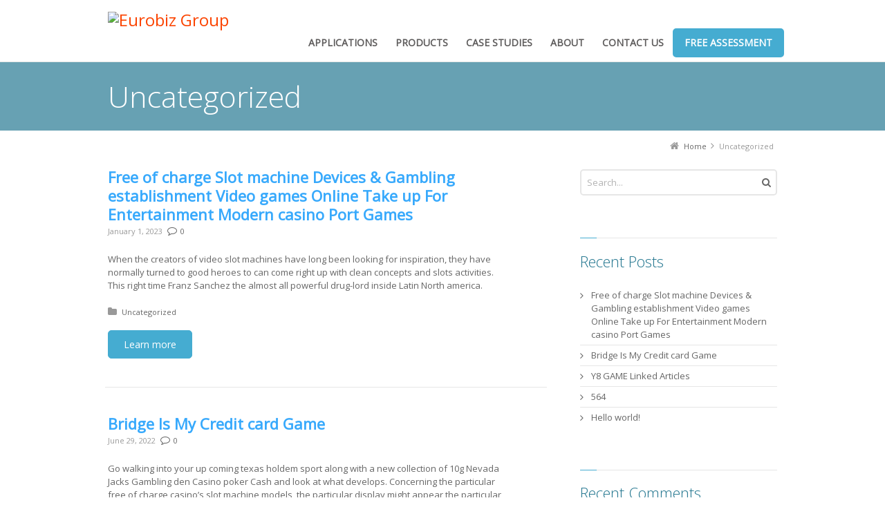

--- FILE ---
content_type: text/html; charset=UTF-8
request_url: http://ebg.co.il/category/uncategorized/
body_size: 7193
content:
<!DOCTYPE html>
<!--[if IE 7]>
<html class="no-js lt-ie10 lt-ie9 lt-ie8" id="ie7" lang="en-US">
<![endif]-->
<!--[if IE 8]>
<html class="no-js lt-ie10 lt-ie9" id="ie8" lang="en-US">
<![endif]-->
<!--[if IE 9]>
<html class="no-js lt-ie10" id="ie9" lang="en-US">
<![endif]-->
<!--[if !IE]><!-->
<html class="no-js" lang="en-US">
<!--<![endif]-->
<head>
    <meta charset="UTF-8" />
    <title>Uncategorized  </title>
    <link rel="profile" href="http://gmpg.org/xfn/11" />
    <link rel="pingback" href="http://ebg.co.il/xmlrpc.php" />

    
<meta name="viewport" content="initial-scale=1.0, width=device-width" />
<!--[if lt IE 9]><script src="http://ebg.co.il/wp-content/themes/3clicks/js/excanvas/excanvas.compiled.js"></script><![endif]--><link rel="alternate" type="application/rss+xml" title="Eurobiz Group &raquo; Feed" href="http://ebg.co.il/feed/" />
<link rel="alternate" type="application/rss+xml" title="Eurobiz Group &raquo; Comments Feed" href="http://ebg.co.il/comments/feed/" />
<link rel="alternate" type="application/rss+xml" title="Eurobiz Group &raquo; Uncategorized Category Feed" href="http://ebg.co.il/category/uncategorized/feed/" />
		<script type="text/javascript">
			window._wpemojiSettings = {"baseUrl":"https:\/\/s.w.org\/images\/core\/emoji\/72x72\/","ext":".png","source":{"concatemoji":"http:\/\/ebg.co.il\/wp-includes\/js\/wp-emoji-release.min.js?ver=4.5.3"}};
			!function(a,b,c){function d(a){var c,d,e,f=b.createElement("canvas"),g=f.getContext&&f.getContext("2d"),h=String.fromCharCode;if(!g||!g.fillText)return!1;switch(g.textBaseline="top",g.font="600 32px Arial",a){case"flag":return g.fillText(h(55356,56806,55356,56826),0,0),f.toDataURL().length>3e3;case"diversity":return g.fillText(h(55356,57221),0,0),c=g.getImageData(16,16,1,1).data,d=c[0]+","+c[1]+","+c[2]+","+c[3],g.fillText(h(55356,57221,55356,57343),0,0),c=g.getImageData(16,16,1,1).data,e=c[0]+","+c[1]+","+c[2]+","+c[3],d!==e;case"simple":return g.fillText(h(55357,56835),0,0),0!==g.getImageData(16,16,1,1).data[0];case"unicode8":return g.fillText(h(55356,57135),0,0),0!==g.getImageData(16,16,1,1).data[0]}return!1}function e(a){var c=b.createElement("script");c.src=a,c.type="text/javascript",b.getElementsByTagName("head")[0].appendChild(c)}var f,g,h,i;for(i=Array("simple","flag","unicode8","diversity"),c.supports={everything:!0,everythingExceptFlag:!0},h=0;h<i.length;h++)c.supports[i[h]]=d(i[h]),c.supports.everything=c.supports.everything&&c.supports[i[h]],"flag"!==i[h]&&(c.supports.everythingExceptFlag=c.supports.everythingExceptFlag&&c.supports[i[h]]);c.supports.everythingExceptFlag=c.supports.everythingExceptFlag&&!c.supports.flag,c.DOMReady=!1,c.readyCallback=function(){c.DOMReady=!0},c.supports.everything||(g=function(){c.readyCallback()},b.addEventListener?(b.addEventListener("DOMContentLoaded",g,!1),a.addEventListener("load",g,!1)):(a.attachEvent("onload",g),b.attachEvent("onreadystatechange",function(){"complete"===b.readyState&&c.readyCallback()})),f=c.source||{},f.concatemoji?e(f.concatemoji):f.wpemoji&&f.twemoji&&(e(f.twemoji),e(f.wpemoji)))}(window,document,window._wpemojiSettings);
		</script>
		<style type="text/css">
img.wp-smiley,
img.emoji {
	display: inline !important;
	border: none !important;
	box-shadow: none !important;
	height: 1em !important;
	width: 1em !important;
	margin: 0 .07em !important;
	vertical-align: -0.1em !important;
	background: none !important;
	padding: 0 !important;
}
</style>
<link rel='stylesheet' id='contact-form-7-css'  href='http://ebg.co.il/wp-content/plugins/contact-form-7/includes/css/styles.css?ver=4.6' type='text/css' media='all' />
<link rel='stylesheet' id='g1-gmaps-css'  href='http://ebg.co.il/wp-content/plugins/g1-gmaps/css/g1-gmaps.css?ver=0.6.1' type='text/css' media='screen' />
<link rel='stylesheet' id='g1-social-icons-css'  href='http://ebg.co.il/wp-content/plugins/g1-social-icons/css/main.css?ver=1.1.7' type='text/css' media='all' />
<link rel='stylesheet' id='rs-plugin-settings-css'  href='http://ebg.co.il/wp-content/plugins/revslider/public/assets/css/settings.css?ver=5.2.5.1' type='text/css' media='all' />
<style id='rs-plugin-settings-inline-css' type='text/css'>
#rs-demo-id {}
</style>
<link rel='stylesheet' id='g1-font-awesome-css'  href='https://maxcdn.bootstrapcdn.com/font-awesome/4.5.0/css/font-awesome.min.css?ver=4.5.0' type='text/css' media='screen' />
<link rel='stylesheet' id='g1_screen-css'  href='http://ebg.co.il/wp-content/themes/3clicks/css/g1-screen.css?ver=3.9.2' type='text/css' media='screen' />
<link rel='stylesheet' id='g1_dynamic_style-css'  href='http://ebg.co.il/wp-content/themes/3clicks/css/g1-dynamic-style.php?respondjs=no&#038;ver=3.9.2' type='text/css' media='screen' />
<link rel='stylesheet' id='galleria_theme-css'  href='http://ebg.co.il/wp-content/themes/3clicks/js/galleria/themes/classic/galleria.classic.css?respondjs=no&#038;ver=3.9.2' type='text/css' media='screen' />
<link rel='stylesheet' id='jquery.magnific-popup-css'  href='http://ebg.co.il/wp-content/themes/3clicks/js/jquery.magnific-popup/magnific-popup.css?ver=3.9.2' type='text/css' media='screen' />
<link rel='stylesheet' id='g1_style-css'  href='http://ebg.co.il/wp-content/themes/3clicks-child-theme/style.css?ver=4.5.3' type='text/css' media='screen' />
<link rel='stylesheet' id='google_font_490ee25e-css'  href='http://fonts.googleapis.com/css?family=Open+Sans:300&#038;subset=latin%2Clatin-ext' type='text/css' media='all' />
<link rel='stylesheet' id='google_font_7b2b4c23-css'  href='http://fonts.googleapis.com/css?family=Open+Sans&#038;subset=latin%2Clatin-ext' type='text/css' media='all' />
<script type='text/javascript' src='http://ebg.co.il/wp-includes/js/jquery/jquery.js?ver=1.12.4'></script>
<script type='text/javascript' src='http://ebg.co.il/wp-includes/js/jquery/jquery-migrate.min.js?ver=1.4.1'></script>
<script type='text/javascript' src='http://ebg.co.il/wp-content/plugins/revslider/public/assets/js/jquery.themepunch.tools.min.js?ver=5.2.5.1'></script>
<script type='text/javascript' src='http://ebg.co.il/wp-content/plugins/revslider/public/assets/js/jquery.themepunch.revolution.min.js?ver=5.2.5.1'></script>
<script type='text/javascript' src='http://ebg.co.il/wp-content/themes/3clicks/js/modernizr/modernizr.custom.js?ver=3.9.2'></script>
<link rel='https://api.w.org/' href='http://ebg.co.il/wp-json/' />
<link rel="EditURI" type="application/rsd+xml" title="RSD" href="http://ebg.co.il/xmlrpc.php?rsd" />
<link rel="wlwmanifest" type="application/wlwmanifest+xml" href="http://ebg.co.il/wp-includes/wlwmanifest.xml" /> 
		<style type="text/css">.recentcomments a{display:inline !important;padding:0 !important;margin:0 !important;}</style>
		<meta name="generator" content="Powered by Slider Revolution 5.2.5.1 - responsive, Mobile-Friendly Slider Plugin for WordPress with comfortable drag and drop interface." />
<script type="text/javascript" src="http://ebg.co.il/wp-content/themes/3clicks/js/respond/respond.src.js"></script></head>
<body class="archive category category-uncategorized category-1 g1-font-regular-s g1-font-important-m g1-tl-squircle g1-tr-squircle g1-br-squircle g1-bl-squircle g1-preheader-open-overlay g1-preheader-layout-wide-narrow g1-preheader-tl-square g1-preheader-tr-square g1-preheader-br-square g1-preheader-bl-square g1-header-position-static g1-header-layout-wide-narrow g1-header-comp-left-right g1-primary-nav--unstyled g1-header-tl-square g1-header-tr-square g1-header-br-square g1-header-bl-square g1-header-searchform-none g1-precontent-layout-wide-narrow g1-precontent-tl-square g1-precontent-tr-square g1-precontent-br-square g1-precontent-bl-square g1-content-layout-wide-narrow g1-content-tl-square g1-content-tr-square g1-content-br-square g1-content-bl-square g1-prefooter-layout-wide-narrow g1-prefooter-tl-square g1-prefooter-tr-square g1-prefooter-br-square g1-prefooter-bl-square g1-footer-layout-wide-narrow g1-footer-comp-01 g1-footer-tl-square g1-footer-tr-square g1-footer-br-square g1-footer-bl-square g1-secondary-wide g1-secondary-after" itemscope itemtype="http://schema.org/WebPage">
<div id="page">
    <div id="g1-top">
	
	<!-- BEGIN #g1-header -->
    <div id="g1-header-waypoint">
	<div id="g1-header" class="g1-header" role="banner">
        <div class="g1-layout-inner">
            
            <div id="g1-primary-bar">
                <div id="g1-id"><p class="site-title"><a href="http://ebg.co.il" title="Go back to the homepage"><img id="g1-logo" src="http://www.eurobizgroup.com/wp-content/uploads/2016/06/ebg_logo-1.gif" alt="Eurobiz Group" data-g1-src-desktop="http://www.eurobizgroup.com/wp-content/uploads/2016/06/ebg_logo-1.gif" data-g1-src-desktop-hdpi="http://www.eurobizgroup.com/wp-content/uploads/2016/06/ebg_logo-1.gif" />
                <noscript><img src="http://www.eurobizgroup.com/wp-content/uploads/2016/06/ebg_logo-1.gif" alt="Eurobiz Group" /></noscript><img id="g1-mobile-logo" src="http://www.eurobizgroup.com/wp-content/uploads/2016/06/ebg_logo-1.gif" alt="Eurobiz Group" data-g1-src-mobile="http://www.eurobizgroup.com/wp-content/uploads/2016/06/ebg_logo-1.gif" data-g1-src-mobile-hdpi="http://www.eurobizgroup.com/wp-content/uploads/2016/06/ebg_logo-1.gif" /></a></p></div><!-- #id -->
                <!-- BEGIN #g1-primary-nav -->
                <nav id="g1-primary-nav" class="g1-nav--unstyled g1-nav--collapsed">
                    <a id="g1-primary-nav-switch" href="#">Menu</a>
                    <ul id="g1-primary-nav-menu" class=""><li id="menu-item-550" class="menu-item menu-item-type-post_type menu-item-object-page menu-item-has-children menu-parent-item menu-item-550 g1-menu-item-level-0 g1-type-drops"><a href="http://ebg.co.il/applications/"><div class="g1-nav-item__arrow"></div><div class="g1-nav-item__title">Applications</div></a>
<div class="g1-submenus"><ul>
	<li id="menu-item-533" class="menu-item menu-item-type-custom menu-item-object-custom menu-item-533 g1-menu-item-level-1"><a href="/work/industrial/"><div class="g1-nav-item__title">Industrial</div></a></li>
	<li id="menu-item-539" class="menu-item menu-item-type-custom menu-item-object-custom menu-item-539 g1-menu-item-level-1"><a href="/work/ruggedmilitary/"><div class="g1-nav-item__title">Rugged / Military</div></a></li>
	<li id="menu-item-537" class="menu-item menu-item-type-custom menu-item-object-custom menu-item-537 g1-menu-item-level-1"><a href="/work/medical/"><div class="g1-nav-item__title">Medical</div></a></li>
	<li id="menu-item-535" class="menu-item menu-item-type-custom menu-item-object-custom menu-item-535 g1-menu-item-level-1"><a href="/work/digital-signage/"><div class="g1-nav-item__title">Digital Signage</div></a></li>
</ul></div>
</li>
<li id="menu-item-547" class="menu-item menu-item-type-post_type menu-item-object-page menu-item-547 g1-menu-item-level-0 g1-type-drops"><a href="http://ebg.co.il/products/"><div class="g1-nav-item__title">Products</div></a></li>
<li id="menu-item-609" class="menu-item menu-item-type-post_type menu-item-object-page menu-item-609 g1-menu-item-level-0 g1-type-drops"><a href="http://ebg.co.il/case-studies/"><div class="g1-nav-item__title">Case Studies</div></a></li>
<li id="menu-item-543" class="menu-item menu-item-type-post_type menu-item-object-page menu-item-has-children menu-parent-item menu-item-543 g1-menu-item-level-0 g1-type-drops"><a href="http://ebg.co.il/company/"><div class="g1-nav-item__arrow"></div><div class="g1-nav-item__title">About</div></a>
<div class="g1-submenus"><ul>
	<li id="menu-item-732" class="menu-item menu-item-type-post_type menu-item-object-page menu-item-732 g1-menu-item-level-1"><a href="http://ebg.co.il/company/"><div class="g1-nav-item__title">Overview</div></a></li>
	<li id="menu-item-731" class="menu-item menu-item-type-post_type menu-item-object-page menu-item-731 g1-menu-item-level-1"><a href="http://ebg.co.il/partners/"><div class="g1-nav-item__title">Partners</div></a></li>
</ul></div>
</li>
<li id="menu-item-542" class="menu-item menu-item-type-post_type menu-item-object-page menu-item-542 g1-menu-item-level-0 g1-type-drops"><a href="http://ebg.co.il/contact-us-2/"><div class="g1-nav-item__title">Contact Us</div></a></li>
<li id="menu-item-540" class="menu-item menu-item-type-post_type menu-item-object-page menu-item-540 g1-menu-item-level-0 g1-type-drops"><a href="http://ebg.co.il/free-assessment-2/"><div class="g1-nav-item__title">Free Assessment</div></a></li>
</ul>
                    
                                        
                </nav>
                <!-- END #g1-primary-nav -->
            </div><!-- END #g1-primary-bar -->

            
		</div>

        <div class="g1-background">
</div>	</div>
    </div>
	<!-- END #g1-header -->	

		
		
	
<!-- BEGIN #g1-precontent -->
<div id="g1-precontent" class="g1-precontent">
        <div class="g1-background">
</div></div>
<!-- END #g1-precontent -->

        <div class="g1-background">
        </div>
    </div>

	<!-- BEGIN #g1-content -->
	<div id="g1-content" class="g1-content">
        <div class="g1-layout-inner">
            <nav class="g1-nav-breadcrumbs g1-meta"><p class="assistive-text">You are here: </p><ol><li class="g1-nav-breadcrumbs__item" itemscope itemtype="http://data-vocabulary.org/Breadcrumb"><a itemprop="url" href="http://ebg.co.il/"><span itemprop="title">Home</span></a></li><li class="g1-nav-breadcrumbs__item">Uncategorized</li></ol></nav>            <div id="g1-content-area">    <div id="primary">
    <div id="content" role="main">
                                <header class="archive-header">
                <div class="g1-hgroup">
                                            <h1 class="archive-title"><span>Uncategorized</span></h1>
                                                        </div>
            </header><!-- .archive-header -->
            
            

<!-- BEGIN: .g1-collection -->
<div class="g1-collection g1-collection--grid g1-collection--two-third g1-collection--simple g1-effect-none">
    <ul><!-- --><li class="g1-collection__item">
        <article itemscope itemtype="http://schema.org/BlogPosting" id="post-747" class="post-747 post type-post status-publish format-standard category-uncategorized g1-brief">
    
    <div class="g1-nonmedia">
        <div class="g1-inner">
            <header class="entry-header">
                <h3><a href="http://ebg.co.il/free-of-charge-slot-machine-devices-gambling-establishment-video-games-online-take-up-for-entertainment-modern-casino-port-games/" title="Free of charge Slot machine Devices &#038; Gambling establishment Video games Online Take up For Entertainment Modern casino Port Games" >Free of charge Slot machine Devices &#038; Gambling establishment Video games Online Take up For Entertainment Modern casino Port Games</a></h3>                                <p class="entry-meta g1-meta">
                    <time itemprop="datePublished" datetime="2023-01-01T16:47:50" class="entry-date">January 1, 2023</time>                                            <span class="entry-comments-link">
    	<a href="http://ebg.co.il/free-of-charge-slot-machine-devices-gambling-establishment-video-games-online-take-up-for-entertainment-modern-casino-port-games/#respond">0 <span>Comments</span></a>    </span>
                    </p>
                            </header><!-- .entry-header -->

            <div class="entry-summary"><p>When the creators of video slot machines have long been looking for inspiration, they have normally turned to good heroes to can come right up with clean concepts and slots activities. This right time Franz Sanchez the almost all powerful drug-lord inside Latin North america. </p>
</div>
            <footer class="entry-footer">
                                <div class="g1-meta entry-terms">
                    <div class="entry-categories"><div><span>Posted in:</span><ul><li><a href="http://ebg.co.il/category/uncategorized/" rel="tag">Uncategorized</a></li></ul></div></div>                                    </div>
                
                                    <div>
                        <a id="g1-button-1" class="g1-button g1-button--small g1-button--solid g1-button--standard " href="http://ebg.co.il/free-of-charge-slot-machine-devices-gambling-establishment-video-games-online-take-up-for-entertainment-modern-casino-port-games/" >Learn more</a>                    </div>
                            </footer><!-- .entry-footer -->
        </div>
        <div class="g1-01"></div>
    </div>

</article><!-- .post-XX -->    </li><!-- --><li class="g1-collection__item">
        <article itemscope itemtype="http://schema.org/BlogPosting" id="post-749" class="post-749 post type-post status-publish format-standard category-uncategorized g1-brief">
    
    <div class="g1-nonmedia">
        <div class="g1-inner">
            <header class="entry-header">
                <h3><a href="http://ebg.co.il/bridge-is-my-credit-card-game/" title="Bridge Is My Credit card Game" >Bridge Is My Credit card Game</a></h3>                                <p class="entry-meta g1-meta">
                    <time itemprop="datePublished" datetime="2022-06-29T18:05:16" class="entry-date">June 29, 2022</time>                                            <span class="entry-comments-link">
    	<a href="http://ebg.co.il/bridge-is-my-credit-card-game/#respond">0 <span>Comments</span></a>    </span>
                    </p>
                            </header><!-- .entry-header -->

            <div class="entry-summary"><p>Go walking into your up coming texas holdem sport along with a new collection of 10g Nevada Jacks Gambling den Casino poker Cash and look at what develops. Concerning the particular free of charge casino&#8217;s slot machine models, the particular display might appear the particular exact same because the particular normal game play, but within some total instances, typically the shades or perhaps some brand new emblems&#8217; may possibly end up being added in. </p>
</div>
            <footer class="entry-footer">
                                <div class="g1-meta entry-terms">
                    <div class="entry-categories"><div><span>Posted in:</span><ul><li><a href="http://ebg.co.il/category/uncategorized/" rel="tag">Uncategorized</a></li></ul></div></div>                                    </div>
                
                                    <div>
                        <a id="g1-button-2" class="g1-button g1-button--small g1-button--solid g1-button--standard " href="http://ebg.co.il/bridge-is-my-credit-card-game/" >Learn more</a>                    </div>
                            </footer><!-- .entry-footer -->
        </div>
        <div class="g1-01"></div>
    </div>

</article><!-- .post-XX -->    </li><!-- --><li class="g1-collection__item">
        <article itemscope itemtype="http://schema.org/BlogPosting" id="post-745" class="post-745 post type-post status-publish format-standard category-uncategorized g1-brief">
    
    <div class="g1-nonmedia">
        <div class="g1-inner">
            <header class="entry-header">
                <h3><a href="http://ebg.co.il/y8-game-linked-articles/" title="Y8 GAME Linked Articles" >Y8 GAME Linked Articles</a></h3>                                <p class="entry-meta g1-meta">
                    <time itemprop="datePublished" datetime="2022-06-02T15:12:21" class="entry-date">June 2, 2022</time>                                            <span class="entry-comments-link">
    	<a href="http://ebg.co.il/y8-game-linked-articles/#respond">0 <span>Comments</span></a>    </span>
                    </p>
                            </header><!-- .entry-header -->

            <div class="entry-summary"><p>Upon browsing at the 100 Nexgen Store Poker on-line Specific, you will instantly come to the alternatively correct assumption that not all internet poker debris packages are similarly. </p>
</div>
            <footer class="entry-footer">
                                <div class="g1-meta entry-terms">
                    <div class="entry-categories"><div><span>Posted in:</span><ul><li><a href="http://ebg.co.il/category/uncategorized/" rel="tag">Uncategorized</a></li></ul></div></div>                                    </div>
                
                                    <div>
                        <a id="g1-button-3" class="g1-button g1-button--small g1-button--solid g1-button--standard " href="http://ebg.co.il/y8-game-linked-articles/" >Learn more</a>                    </div>
                            </footer><!-- .entry-footer -->
        </div>
        <div class="g1-01"></div>
    </div>

</article><!-- .post-XX -->    </li><!-- --><li class="g1-collection__item">
        <article itemscope itemtype="http://schema.org/BlogPosting" id="post-564" class="post-564 post type-post status-publish format-standard category-uncategorized g1-brief">
    
    <div class="g1-nonmedia">
        <div class="g1-inner">
            <header class="entry-header">
                <h3><a href="http://ebg.co.il/564-2/" ></a></h3>                                <p class="entry-meta g1-meta">
                    <time itemprop="datePublished" datetime="2016-07-13T10:12:35" class="entry-date">July 13, 2016</time>                                            <span class="entry-comments-link">
    	<a href="http://ebg.co.il/564-2/#respond">0 <span>Comments</span></a>    </span>
                    </p>
                            </header><!-- .entry-header -->

            <div class="entry-summary"></div>
            <footer class="entry-footer">
                                <div class="g1-meta entry-terms">
                    <div class="entry-categories"><div><span>Posted in:</span><ul><li><a href="http://ebg.co.il/category/uncategorized/" rel="tag">Uncategorized</a></li></ul></div></div>                                    </div>
                
                                    <div>
                        <a id="g1-button-4" class="g1-button g1-button--small g1-button--solid g1-button--standard " href="http://ebg.co.il/564-2/" >Learn more</a>                    </div>
                            </footer><!-- .entry-footer -->
        </div>
        <div class="g1-01"></div>
    </div>

</article><!-- .post-XX -->    </li><!-- --><li class="g1-collection__item">
        <article itemscope itemtype="http://schema.org/BlogPosting" id="post-1" class="post-1 post type-post status-publish format-standard category-uncategorized g1-brief">
    
    <div class="g1-nonmedia">
        <div class="g1-inner">
            <header class="entry-header">
                <h3><a href="http://ebg.co.il/hello-world/" title="Hello world!" >Hello world!</a></h3>                                <p class="entry-meta g1-meta">
                    <time itemprop="datePublished" datetime="2016-07-13T06:28:05" class="entry-date">July 13, 2016</time>                                            <span class="entry-comments-link">
    	<a href="http://ebg.co.il/hello-world/#comments">1 <span>Comment</span></a>    </span>
                    </p>
                            </header><!-- .entry-header -->

            <div class="entry-summary"><p>Welcome to WordPress. This is your first post. Edit or delete it, then start writing!</p>
</div>
            <footer class="entry-footer">
                                <div class="g1-meta entry-terms">
                    <div class="entry-categories"><div><span>Posted in:</span><ul><li><a href="http://ebg.co.il/category/uncategorized/" rel="tag">Uncategorized</a></li></ul></div></div>                                    </div>
                
                                    <div>
                        <a id="g1-button-5" class="g1-button g1-button--small g1-button--solid g1-button--standard " href="http://ebg.co.il/hello-world/" >Learn more</a>                    </div>
                            </footer><!-- .entry-footer -->
        </div>
        <div class="g1-01"></div>
    </div>

</article><!-- .post-XX -->    </li><!-- --><li class="g1-collection__item">
        <article itemscope itemtype="http://schema.org/BlogPosting" id="post-520" class="post-520 post type-post status-publish format-standard category-uncategorized g1-brief">
    
    <div class="g1-nonmedia">
        <div class="g1-inner">
            <header class="entry-header">
                <h3><a href="http://ebg.co.il/hello-world-2/" title="Hello world!" >Hello world!</a></h3>                                <p class="entry-meta g1-meta">
                    <time itemprop="datePublished" datetime="2016-06-27T13:09:22" class="entry-date">June 27, 2016</time>                                            <span class="entry-comments-link">
    	<a href="http://ebg.co.il/hello-world-2/#comments">1 <span>Comment</span></a>    </span>
                    </p>
                            </header><!-- .entry-header -->

            <div class="entry-summary"><p>Welcome to WordPress. This is your first post. Edit or delete it, then start writing!</p>
</div>
            <footer class="entry-footer">
                                <div class="g1-meta entry-terms">
                    <div class="entry-categories"><div><span>Posted in:</span><ul><li><a href="http://ebg.co.il/category/uncategorized/" rel="tag">Uncategorized</a></li></ul></div></div>                                    </div>
                
                                    <div>
                        <a id="g1-button-6" class="g1-button g1-button--small g1-button--solid g1-button--standard " href="http://ebg.co.il/hello-world-2/" >Learn more</a>                    </div>
                            </footer><!-- .entry-footer -->
        </div>
        <div class="g1-01"></div>
    </div>

</article><!-- .post-XX -->    </li><!-- --></ul>
</div>
<!-- END: .g1-collection -->

        
    </div><!-- #content -->
</div><!-- #primary -->    <!-- BEGIN: #secondary -->
<div id="secondary" class="g1-sidebar widget-area" role="complementary">
	<div class="g1-inner">
		<section id="search-2" class="widget widget_search g1-widget--cssclass"><form method="get" id="searchform" action="http://ebg.co.il" role="search">
    <div class="g1-outer">
        <div class="g1-inner">
            <input type="text" value="" name="s" id="s" size="15" placeholder="Search..." />
            <div class="g1-form-actions">
                <input id="searchsubmit" class="g1-no-replace" type="submit" value="Search" />
            </div>
        </div>
    </div>
</form>
</section>		<section id="recent-posts-2" class="widget widget_recent_entries g1-links">		<header><h3 class="widgettitle">Recent Posts</h3></header>		<ul>
					<li>
				<a href="http://ebg.co.il/free-of-charge-slot-machine-devices-gambling-establishment-video-games-online-take-up-for-entertainment-modern-casino-port-games/">Free of charge Slot machine Devices &#038; Gambling establishment Video games Online Take up For Entertainment Modern casino Port Games</a>
						</li>
					<li>
				<a href="http://ebg.co.il/bridge-is-my-credit-card-game/">Bridge Is My Credit card Game</a>
						</li>
					<li>
				<a href="http://ebg.co.il/y8-game-linked-articles/">Y8 GAME Linked Articles</a>
						</li>
					<li>
				<a href="http://ebg.co.il/564-2/">564</a>
						</li>
					<li>
				<a href="http://ebg.co.il/hello-world/">Hello world!</a>
						</li>
				</ul>
		</section>		<section id="recent-comments-2" class="widget widget_recent_comments g1-widget--cssclass"><header><h3 class="widgettitle">Recent Comments</h3></header><ul id="recentcomments"><li class="recentcomments"><span class="comment-author-link"><a href='https://wordpress.org/' rel='external nofollow' class='url'>Mr WordPress</a></span> on <a href="http://ebg.co.il/hello-world/#comment-1">Hello world!</a></li><li class="recentcomments"><span class="comment-author-link"><a href='https://wordpress.org/' rel='external nofollow' class='url'>Mr WordPress</a></span> on <a href="http://ebg.co.il/hello-world-2/#comment-2">Hello world!</a></li></ul></section><section id="archives-2" class="widget widget_archive g1-links"><header><h3 class="widgettitle">Archives</h3></header>		<ul>
			<li><a href='http://ebg.co.il/2023/01/'>January 2023</a><span class="g1-meta"></span></li>
	<li><a href='http://ebg.co.il/2022/06/'>June 2022</a><span class="g1-meta"></span></li>
	<li><a href='http://ebg.co.il/2016/07/'>July 2016</a><span class="g1-meta"></span></li>
	<li><a href='http://ebg.co.il/2016/06/'>June 2016</a><span class="g1-meta"></span></li>
		</ul>
		</section><section id="categories-2" class="widget widget_categories g1-links"><header><h3 class="widgettitle">Categories</h3></header>		<ul>
<li class="cat-item cat-item-1 current-cat"><a href="http://ebg.co.il/category/uncategorized/" >Uncategorized</a><span class="g1-meta"></span></li>		</ul>
</section><section id="meta-2" class="widget widget_meta g1-links"><header><h3 class="widgettitle">Meta</h3></header>			<ul>
						<li><a href="http://ebg.co.il/wp-login.php">Log in</a></li>
			<li><a href="http://ebg.co.il/feed/">Entries <abbr title="Really Simple Syndication">RSS</abbr></a></li>
			<li><a href="http://ebg.co.il/comments/feed/">Comments <abbr title="Really Simple Syndication">RSS</abbr></a></li>
			<li><a href="https://wordpress.org/" title="Powered by WordPress, state-of-the-art semantic personal publishing platform.">WordPress.org</a></li>			</ul>
			</section>	</div>
	<div class="g1-background">
        <div></div>
	</div>	
</div>
<!-- END: #secondary -->
            </div>
            <!-- END #g1-content-area -->
                    </div>

        <div class="g1-background">
</div>	</div>
	<!-- END #g1-content -->	

	
    
	<!-- BEGIN #g1-preheader -->
	<aside id="g1-preheader" class="g1-preheader">
        <div class="g1-layout-inner">
            
            <!-- BEGIN #g1-preheader-bar -->
            <div id="g1-preheader-bar" class="g1-meta">
                
                
                                
                            </div>
            <!-- END #g1-preheader-bar -->

                        <!-- BEGIN #g1-preheader-widget-area -->
            <div id="g1-preheader-widget-area">
                                <div class="g1-grid">
                                                                <div class="g1-column g1-one-fourth">
                                                    </div>
                                            <div class="g1-column g1-one-fourth">
                                                    </div>
                                            <div class="g1-column g1-one-fourth">
                                                    </div>
                                            <div class="g1-column g1-one-fourth">
                                                    </div>
                                    </div>
                            </div>
            <!-- END #g1-preheader-widget-area -->
            
                    </div><!-- .g1-inner -->

        <div class="g1-background">
</div>	</aside>
	<!-- END #g1-preheader -->	
	
	

	<!-- BEGIN #g1-prefooter -->
<aside id="g1-prefooter" class="g1-prefooter">
            
                <!-- BEGIN #g1-prefooter-widget-area -->
        <div  id="g1-prefooter-widget-area" class="g1-layout-inner">
                        <div class="g1-grid">
                                                <div class="g1-column g1-one-third">
                    <section id="text-2" class="widget widget_text g1-widget--cssclass"><header><h3 class="widgettitle">Don&#8217;t Miss the Details</h3></header>			<div class="textwidget">
<ul id="g1-list-1" class="g1-list--icon g1-list--simple ">
<li><i class="fa fa-chevron-right g1-list__icon"></i>Owner manager</li>
<li><i class="fa fa-chevron-right g1-list__icon"></i>20 years experience</li>
<li><i class="fa fa-chevron-right g1-list__icon"></i>Training tutorials &amp; support</li>
<li><i class="fa fa-chevron-right g1-list__icon"></i>Customization for optimal performance</li>
</ul></div>
		</section>                </div>
                                <div class="g1-column g1-one-third">
                    <section id="text-3" class="widget widget_text g1-widget--cssclass">			<div class="textwidget"><br><br><br><br><br><br><center><img src="/wp-content/uploads/2016/06/ebg_footer_logo.gif"></center></div>
		</section>                </div>
                                <div class="g1-column g1-one-third">
                    <section id="text-4" class="widget widget_text g1-widget--cssclass">			<div class="textwidget"><header><h3 class="widgettitle">Receive our Newsletter</h3></header><div id="g1-mailchimp-counter-1" class="g1-mailchimp">
<div class="g1-mailchimp__intro">No worries, we don't spam</div><a id="g1-button-7" class="g1-button g1-button--medium g1-button--solid g1-button--standard " href="mailto:info@eurobizgroup.com?subject=Subscribe%20to%20Eurobiz%20Newsletter" >Subscribe</a></div>
		</section>                </div>
                            </div>
                    </div>
        <!-- END #g1-prefooter-widget-area -->
        
            <div class="g1-background">
</div></aside>
<!-- END #g1-prefooter -->
	
		
	<!-- BEGIN #g1-footer -->
	<footer id="g1-footer" class="g1-footer" role="contentinfo">
            
            <!-- BEGIN #g1-footer-area -->
            <div id="g1-footer-area" class="g1-layout-inner">
                <nav id="g1-footer-nav">
                    <ul id="g1-footer-nav-menu" class=""><li id="menu-item-530" class="menu-item menu-item-type-post_type menu-item-object-page menu-item-530"><a href="http://ebg.co.il/applications/">Applications</a></li>
<li id="menu-item-529" class="menu-item menu-item-type-post_type menu-item-object-page menu-item-529"><a href="http://ebg.co.il/products/">Products</a></li>
<li id="menu-item-608" class="menu-item menu-item-type-post_type menu-item-object-page menu-item-608"><a href="http://ebg.co.il/case-studies/">Case Studies</a></li>
<li id="menu-item-524" class="menu-item menu-item-type-post_type menu-item-object-page menu-item-524"><a href="http://ebg.co.il/company/">About</a></li>
<li id="menu-item-551" class="menu-item menu-item-type-post_type menu-item-object-page menu-item-551"><a href="http://ebg.co.il/contact-us-2/">Contact Us</a></li>
</ul>                </nav>
                <p id="g1-footer-text">© 2016  EBG              <img src="/wp-content/uploads/2016/06/yello_icon.png"> <span style="color:#ffc737">Created by Yello</span></p>
            </div>
            <!-- END #g1-footer-area -->

            
        <div class="g1-background">
</div>	</footer>
	<!-- END #g1-footer -->

    	
	</div>
<!-- END #page -->
<script type='text/javascript' src='http://ebg.co.il/wp-content/plugins/contact-form-7/includes/js/jquery.form.min.js?ver=3.51.0-2014.06.20'></script>
<script type='text/javascript'>
/* <![CDATA[ */
var _wpcf7 = {"recaptcha":{"messages":{"empty":"Please verify that you are not a robot."}}};
/* ]]> */
</script>
<script type='text/javascript' src='http://ebg.co.il/wp-content/plugins/contact-form-7/includes/js/scripts.js?ver=4.6'></script>
<script type='text/javascript'>
/* <![CDATA[ */
var g1Theme = {"uri":"http:\/\/ebg.co.il\/wp-content\/themes\/3clicks"};
/* ]]> */
</script>
<script type='text/javascript' src='http://ebg.co.il/wp-content/themes/3clicks/js/main.js?ver=3.9.2'></script>
<script type='text/javascript' src='http://ebg.co.il/wp-content/themes/3clicks/js/jquery.touchSwipe/jquery.touchSwipe.min.js?ver=3.9.2'></script>
<script type='text/javascript' src='http://ebg.co.il/wp-content/themes/3clicks/js/galleria/galleria-1.2.9.min.js?ver=3.9.2'></script>
<script type='text/javascript' src='http://ebg.co.il/wp-content/themes/3clicks/js/galleria/themes/classic/galleria.classic.js?ver=3.9.2'></script>
<script type='text/javascript' src='http://ebg.co.il/wp-content/themes/3clicks/lib/g1-simple-sliders/js/g1-simple-sliders.js?ver=1.0.0'></script>
<script type='text/javascript' src='http://ebg.co.il/wp-content/themes/3clicks/js/jquery-metadata/jquery.metadata.js?ver=3.9.2'></script>
<script type='text/javascript' src='http://ebg.co.il/wp-content/themes/3clicks/js/easing/jquery.easing.1.3.js?ver=3.9.2'></script>
<script type='text/javascript' src='http://ebg.co.il/wp-content/themes/3clicks/js/breakpoints/breakpoints.js?ver=3.9.2'></script>
<script type='text/javascript' src='http://ebg.co.il/wp-content/themes/3clicks/js/carouFredSel/jquery.carouFredSel-6.2.1-packed.js?ver=3.9.2'></script>
<script type='text/javascript' src='http://ebg.co.il/wp-content/themes/3clicks/js/jquery-waypoints/waypoints.min.js?ver=3.9.2'></script>
<script type='text/javascript' src='http://ebg.co.il/wp-content/themes/3clicks/js/skrollr/skrollr.min.js?ver=0.5.14'></script>
<script type='text/javascript' src='http://ebg.co.il/wp-content/themes/3clicks/js/jquery.magnific-popup/jquery.magnific-popup.min.js?ver=3.9.2'></script>
<script type='text/javascript' src='http://ebg.co.il/wp-content/themes/3clicks/js/jquery.smoothscroll/jquery.smoothscroll.js?ver=3.9.2'></script>
<script type='text/javascript' src='http://ebg.co.il/wp-content/themes/3clicks-child-theme/modifications.js?ver=4.5.3'></script>
<script type='text/javascript' src='http://ebg.co.il/wp-includes/js/wp-embed.min.js?ver=4.5.3'></script>
</body>
</html>

--- FILE ---
content_type: text/css
request_url: http://ebg.co.il/wp-content/themes/3clicks-child-theme/style.css?ver=4.5.3
body_size: 1201
content:
/*
Theme Name:     3clicks Child Theme
Theme URI:      http://3clicks.bringthepixel.com
Description:    Got questions? Visit our <a href="http://bringthepixel.com/support/">support forum</a>.
Author:         bring the pixel
Author URI:     http://www.bringthepixel.com/
Template:       3clicks
Version:        1.0
Tags:           flexible-width, custom-colors, custom-menu, featured-images, post-formats, theme-options, threaded-comments, translation-ready
*/

/* Place all your CSS modifications below */

.buttonGrid
{
	margin-bottom: 1rem !important;
	margin-right: 1rem !important;
}

.textwidget .g1-list--simple li
{
	color:#666363;
}

.entry-header h3
{
	font-weight:bold;
}

#g1-primary-nav-menu li#menu-item-540 a
{
	background-color: #45acd1;
	-webkit-border-radius: 5px 5px 5px 5px;
	-moz-border-radius: 5px 5px 5px 5px;
	-ms-border-radius: 5px 5px 5px 5px;
	-o-border-radius: 5px 5px 5px 5px;
	border-radius: 5px 5px 5px 5px;
	padding: 12px 15px;
	border-width: 2px;
	border-color: #45acd1;
	color: #FFFFFF !important;
	margin-top: -4px ;
}

.g1gmap
{
	margin-bottom: 0;
}

.g1-nav-item__title, #g1-footer-nav a
{
	text-transform: uppercase;
	font-weight:bold;
}

#g1-primary-nav-menu > .menu-item > a
{
	padding-left: 13px;
	padding-right: 13px;
	color:#5e5c5c !important;
}

.g1-font-regular-s .g1-button--big
{
	font-size:19px;
}

.g1-preheader, nav.g1-nav-single, .g1-precontent header.entry-header
{
	display:none !important;
}

h2
{
	/*color:#23768f;*/
}

h3
{
	/*color:#23768f !important;*/
}

.gradientBG
{
	background: #e3e3e3; /* For browsers that do not support gradients */
	background: -webkit-linear-gradient(#f7f7f7, #e3e3e3); /* For Safari 5.1 to 6.0 */
	background: -o-linear-gradient(#f7f7f7, #e3e3e3); /* For Opera 11.1 to 12.0 */
	background: -moz-linear-gradient(#f7f7f7, #e3e3e3); /* For Firefox 3.6 to 15 */
	background: linear-gradient(#f7f7f7, #e3e3e3); /* Standard syntax */
	
	padding: 3em 0 0 0 !important;
}

.gradientBG .g1-layout-inner
{
	background-image: url("/wp-content/uploads/2016/06/Eurobiz_Customers_with_black_doctor.png");
	background-repeat: no-repeat;
	background-position: center bottom;
}

.bottomBlock span
{
	background-color: #f2f2f2;
	display:block;
	padding:18px;
	margin: -6px 0 15px 0;
	height:76px;
}

/*
.bottomBlock span:after 
{
	content: "";
	background: url("/wp-content/uploads/2016/06/arrow.png") no-repeat left bottom;
}
*/

.bottomBlock p
{
	margin:0 !important;
}

.blueBG .divContainer
{
	padding: 30px;
	padding-bottom:7px;
}

.blueBG
{
	background-color: #cfeaf3;
}

.g1-collection .g1-button
{
	font-size: 14px;
	padding: 9px 22px;
}


.single-g1_work .g1-content .g1-layout-inner
{
	max-width: 100%;
	width: 100%;
	padding-top: 0;
	padding-bottom: 0;
}

.single-g1_work .g1-section .g1-layout-inner
{
	max-width: 94.53125%;
	width: 968px;
}

.post-12 .g1-collection--grid.g1-collection--one-third > ul > .g1-collection__item
{
	float: left;
}